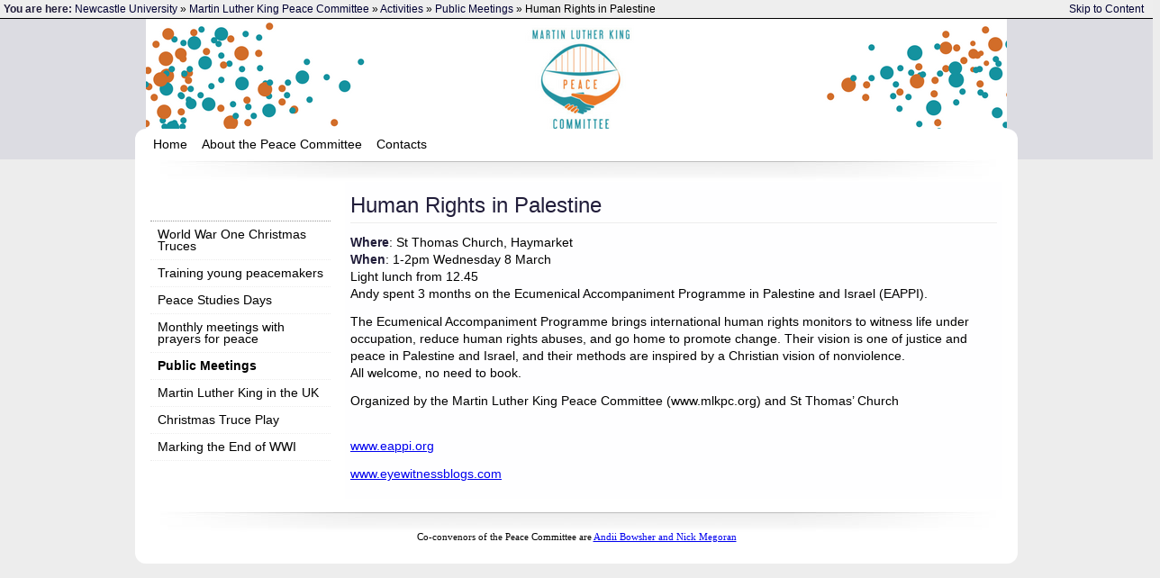

--- FILE ---
content_type: text/html; charset=UTF-8
request_url: https://research.ncl.ac.uk/martinlutherking/activities/publicmeetings/andylie/
body_size: 3156
content:
<!DOCTYPE html PUBLIC "-//W3C//DTD XHTML 1.0 Strict//EN" 
"http://www.w3.org/TR/xhtml1/DTD/xhtml1-strict.dtd">
<html xmlns="http://www.w3.org/1999/xhtml" lang="en">
<head>
<title>Human Rights in Palestine; Martin Luther King Peace Committee; Newcastle University</title>
<meta http-equiv="Content-Type" content="text/html; charset=UTF-8" />
<meta http-equiv="X-UA-Compatible" content="IE=edge">

<meta name="DC.Title" content="Martin Luther King Peace Committee - Newcastle University" />
<meta name="DC.Copyright" content="(c) Newcastle University. All rights reserved." />
<meta name="DC.Date.Modified" content="26 January 2017" />
<meta name="DC.Publisher" content="Newcastle University" />
<meta name="google-site-verification" content="3ZJpTgykEFPpfxN3xclFKmPmz1Rf9ochyrKEvZDFEIM" />

<link rel="schema.DC" href="http://purl.org/dc/elements/1.1/" />

<!-- jQuery, Require and Controller are here for the auto embed stuff (TODO) -->
<script src="//includes.ncl.ac.uk/cms/js/jquery/jquery-1.10.2.min.js" type="text/javascript"></script>
<script src="//includes.ncl.ac.uk/cms/js/embedbuilder/require.js" type="text/javascript"></script>
<script src="//includes.ncl.ac.uk/cms/js/embedbuilder/controller.js" type="text/javascript"></script>
<link rel="StyleSheet" type="text/css" href="//includes.ncl.ac.uk/cms/css/contentclasses.css"/>

<style type="text/css" media="screen">
<!--
body { font-size:100% !important; }
-->
</style>
<link rel="StyleSheet" type="text/css" 
href="//includes.ncl.ac.uk/cms/css/reset.css"/>
<link rel="StyleSheet" type="text/css" 
href="//includes.ncl.ac.uk/cms/css/structure.css"/>
<link rel="StyleSheet" type="text/css" 
href="//includes.ncl.ac.uk/cms/css/t4contenttemplates.css"/>

<script>
var css="<link rel=\"StyleSheet\" type=\"text/css\" href=\"//includes.ncl.ac.uk/cms/css/colorsv1-1.css?b=#dcdce2&p=#ededed&h=#211d3a&cvi=None&title=None&banner=Curves\"/>";

css=css.replace(/#/gi,'');
document.write(css);
$(document).ready(function () 
{
var bgi='/martinlutherking/sectionstyles/MLKPC new banner March 2017.png';
bgi=bgi.replace(/amp;/gi,'');
bgi=bgi.replace(/ /gi,'%20');
  if(bgi!='')
  {
  $('#header').css('background-image','url('+bgi+')');
  }
});

</script>
<style>

</style>

</head>

<body>

<div class="fullWidth" id="globalNav"> 
	<ul id="crumbs">
		<li class="home"><strong>You are here:</strong></li>
		<!--<li><a href="http://research.ncl.ac.uk">research.ncl.ac.uk</a> &#187;</li>-->
		<li><a href="http://www.ncl.ac.uk"> Newcastle University</a> &#187;</li>
		<li><a href="/martinlutherking/">Martin Luther King Peace Committee</a> &#187; <a href="/martinlutherking/activities/">Activities</a> &#187; <a href="/martinlutherking/activities/publicmeetings/">Public Meetings</a> &#187; Human Rights in Palestine</li>
	</ul>

	<ul id="usability"> 
		<li><a href="#content" accesskey="2">Skip to Content</a></li>
	</ul>


	<div class="clear">&nbsp;</div>
</div>


<div id="fullHeader" class="fullWidth">
<div class="outerWrapper"> 
<div class="innerWrapper dark" id="header">

<h1><a href="http://www.ncl.ac.uk/" title="Newcastle University"><span title="Newcastle University">Newcastle University</span></a></h1>
<!--<form method="get" action="https://google.co.uk/search">
<input type="hidden" name="as_sitesearch" value="research.ncl.ac.uk">
<input type="text" name="q">
</form>-->

<form method="get" action="https://search.ncl.ac.uk/s/search.html">
<fieldset id="search">
<legend><em>S</em>earch</legend>
<label for="search"><span>Search For: </span>
<input type="hidden" name="collection" value="neu~sp-meta">
<input type="hidden" name="profile" value="_default">
<input type="hidden" id="search-scope" name="scope" value="https://research.ncl.ac.uk/">
<input type="text" name="query">
</label>
<input type="submit" alt="go" class="go submit" value="SEARCH" accesskey="4">
</fieldset>
</form>

<script>
var firstPath = location.pathname.split('/')[1];
document.getElementById("search-scope").value = document.getElementById("search-scope").value + firstPath;
</script>

<h2><a href="/martinlutherking/"  title="Martin Luther King Peace Committee"><span title="Martin Luther King Peace Committee">Martin Luther King Peace Committee</span></a></h2>

<div class="clear">&nbsp;</div>
</div>
</div>
</div>

<div class="fullWidth" id="fwnav">
<div class="outerWrapper">    
      <div id="mainNav" class="innerWrapper"> 
<!-- navigation object : Top Navigation --><ul id="top-nav" class="clearfix nav navbar-nav"><li><a href="/martinlutherking/">Home</a></li><li><a href="/martinlutherking/aboutthepeacecommittee/">About the Peace Committee</a></li><li><a href="/martinlutherking/contacts/">Contacts</a></li></ul>
<div id="feed-buttons"></div>
</div>

</div></div>
<div class="fullWidth" id="fwcontent">
<div class="outerWrapper">
<div class="innerWrapper" id="contentWrapper"> 




<div id="contentArea"  ><a class="skip" name="content"></a>
<h3 class='sectiontitle'>Human Rights in Palestine</h3>

<!--// END OF HEADER STYLE//-->
<div class=''>

  <div>
    <p><p><strong>Where</strong>: St Thomas Church, Haymarket<br /><strong>When</strong>: 1-2pm Wednesday 8 March<br />Light lunch from 12.45<br />Andy spent 3 months on the Ecumenical Accompaniment Programme in Palestine and Israel (EAPPI).</p>
<p>The Ecumenical Accompaniment Programme brings international human rights monitors to witness life under occupation, reduce human rights abuses, and go home to promote change. Their vision is one of justice and peace in Palestine and Israel, and their methods are inspired by a Christian vision of nonviolence.<br />All welcome, no need to book.</p>
<p>Organized by the Martin Luther King Peace Committee (www.mlkpc.org) and St Thomas&rsquo; Church</p>
<p><br /><a href="http://www.eappi.org">www.eappi.org</a></p>
<p><a href="http://www.eyewitnessblogs.com">www.eyewitnessblogs.com</a></p></p>
  </div>
</div><!--// END OF HEADER STYLE//-->
</div>

	<div id="sidebar">
 

<!-- navigation object : Sidebar Navigation --><div class="menu">
<ul class="list-group"><li class="section depth2 list-group-item"><span><a href="/martinlutherking/activities/worldwaronechristmastruces/">World War One Christmas Truces</a></span></li><li class="section depth2 list-group-item"><span><a href="/martinlutherking/activities/trainingyoungpeacemakers/">Training young peacemakers</a></span></li><li class="section depth2 list-group-item"><span><a href="/martinlutherking/activities/peacestudiesdays/">Peace Studies Days</a></span></li><li class="section depth2 list-group-item"><span><a href="/martinlutherking/activities/monthlymeetingswithprayersforpeace/">Monthly meetings with prayers for peace</a></span></li><li class="section depth2 list-group-item"><span><span class="currentbranch0"><a href="/martinlutherking/activities/publicmeetings/">Public Meetings</a></span></span></li><li class="section depth2 list-group-item"><span><a href="/martinlutherking/activities/mlkinuk/">Martin Luther King in the UK</a></span></li><li class="section depth2 list-group-item"><span><a href="/martinlutherking/activities/christmastruceplay/">Christmas Truce Play</a></span></li><li class="section depth2 list-group-item"><span><a href="/martinlutherking/activities/markingtheendofwwi/">Marking the End of WWI</a></span></li></ul></div>






<div class="clear">&nbsp;</div>
</div>
<!-- footer padding could go here -->
<div class="clear">&nbsp;</div>
<div id="footerPadding">

</div>
</div><!-- end of innerWrapper && contentWrapper-->
<div class="innerWrapper">

<!--
<ul id="footer">
</ul>
-->

</div><!-- end of innerWrapper -->

</div><!-- end of outerWrapper -->
</div><!-- end of fullWidth fwcontent-->

<div class="fullWidth">
<div class="outerWrapper" id="fb"> 
<div class="innerWrapper" id="footer_bottom"> 

 
<!--Footer--> <div class=''>

  <div>
    <p><p style="text-align: center;">Co-convenors of the Peace Committee are <a href="http://research.ncl.ac.uk/martinlutherking/aboutthepeacecommittee/contacts/">Andii Bowsher and Nick Megoran</a></p></p>
  </div>
</div><script type="text/javascript">
<!--
$('#header form').remove();
-->
</script>

<script>
  (function(i,s,o,g,r,a,m){i['GoogleAnalyticsObject']=r;i[r]=i[r]||function(){
  (i[r].q=i[r].q||[]).push(arguments)},i[r].l=1*new Date();a=s.createElement(o),
  m=s.getElementsByTagName(o)[0];a.async=1;a.src=g;m.parentNode.insertBefore(a,m)
  })(window,document,'script','//www.google-analytics.com/analytics.js','ga');

  ga('create', 'UA-53044923-1', 'auto');
  ga('send', 'pageview');

$('a[href*="pdf"],a[href*="ppt"]').bind("click", function() 
{
ga('send', 'event', 'category', 'action', {'page':  $(this).text() });
});

</script> 

</div><!-- end of innerWrapper -->
</div><!-- end of outerWrapper fb -->
</div><!-- end of fullWidth footer_bottom-->
		</body>
</html>

--- FILE ---
content_type: text/css
request_url: https://includes.ncl.ac.uk/cms/css/contentclasses.css
body_size: 4354
content:
/* ========= slider ============== */
#slideshowbox { 	position:relative; width:100%; overflow:hidden;} 
#slideshow { 		list-style:none;border:none;padding:0px 0px 0px;margin:0px auto!important; position:relative;}
#slideshow img, .slide img { 	float:none; }
#fssList { 		text-align:right;list-style:none;width:auto;margin:0px;padding:0px;position:absolute;right:10px;bottom:0px;}
#fssList li { 		display:inline;padding-right:5px; }
#fssList li a { 	font-family:arial,helvetica,verdana;font-size:12px;background-color:black;border:none!important;color:#fff;padding:0 5px 0 5px;text-decoration:none; }
#fssList li.fssActive a {background-color:#EC8E00;border:1px solid #000;font-weight:bold;color:#fff;padding:0px 5px;}
/* ========= expandable / question/answer ========*/
.question a {		display: block; text-decoration:none; font-size:80%;	
border-top: 1px dotted #CCCCCC;	background-color: #F1F1F1; padding: 4px 4px 10px 4px;
cursor: pointer;
}
.question a:hover {	background-color: #F1F1F1;}
.question span {	float:right;width:1.2em;margin:0.2em;
	color: #FFFFFF;	text-align:center; text-decoration:none; border-radius: 3px;
			}
/* =============== ticker =============*/
.scrollingticker ul
{
 border:1px solid #eeeeee;
 position:relative;
 margin-left:0px !important;     
 padding:6px !important;
 margin:0px;
 margin-left:0px;
 overflow:hidden;
 margin-bottom:2em;
}
.scrollingticker li
{
 list-style-type:none;    
 margin-left:0px !important;     
 padding-left:0px !important;
 padding-bottom:2em;
}
/* ===============tabs ================*/
.theTabs
{
margin:0px;
padding:0px;	
margin-left:0px !important;
}
.theTabs li
{
display:inline;
list-style-type:none;
bottom:0px;
margin-bottom:-1px;
}
.theTabs li a
{
margin-bottom:-1px;
font-weight:bold;
text-decoration:none;
display:block;
float:left;
border:1px solid #999999;
margin-left:4px;
padding:7px;
background-color:white;
-webkit-border-top-left-radius: 4px;
-webkit-border-top-right-radius: 4px;
-moz-border-radius-topleft: 4px;
-moz-border-radius-topright: 4px;
border-top-left-radius: 4px;
border-top-right-radius: 4px;
background-color:#f6f6f6;
background: linear-gradient(white, #eeeeee); /* Standard syntax */
}
.theTabs li a.active
{
border-bottom:1px solid white;
color:green;
background-color:white;
background: linear-gradient(#eeeeee,white) !important; /* Standard syntax */
}
.theTabs li a:focus
{
outline: none;

}
.tabContent
{
border-top:1px solid #999999;
margin-top:-15px;
clear:both;
padding:10px;
}
/*================ cols =================*/
.wrapm
{
clear:both;	
}
.twocol img, .threecol img, .fourcol img
{
max-width:100%;	
height:auto !important;
}
.twocol
{
width:48%;
margin-left:2%;
float:left;
}
.twocol:nth-of-type(odd)
{
clear:left;	
margin-left:0%;
}
.twocol:nth-of-type(even)
{
clear:right;
margin-left:4%;
}
.threecol
{
width:30%;
margin-left:3%;
float:left;
}
.threecol:nth-child(3n-2)
{
width:31%;
clear:left;
margin-left:0%;
}
.threecol:nth-child(3n-1)
{	
width:31%;
}
.threecol:nth-child(3n)
{	
width:31%;
clear:right;	
}
.fourcol
{
width:23%;
margin-left:2%;
float:left;
}
.fourcol:nth-child(4n)
{
width:22%;
margin-left:0%;
clear:left;
}
.fourcol:nth-child(4n-3)
{
clear:right;
width:22%;
margin-left:4%;
}
.fourcol:nth-child(4n-2)
{
clear:right;
width:22%;
margin-left:4%;
}
.fourcol:nth-child(4n-1)
{
clear:right;
width:22%;
margin-left:4%;
}
.sixcol
{
width:15%;
float:left;
margin-right:1%;
}
.sixcol img
{
max-width:100%;
}
/*===============SWIPE===============*/
.swipe {
  overflow: hidden;
  visibility: hidden;
  position: relative;
}
.swipe-wrap {
  overflow: hidden;
  position: relative;
}
.swipe-wrap > div {
  float:left;
  width:100%;
  position: relative;
}
.swipe-control
{
margin:0px 0px 0px 0px !important;
padding:0px 0px 0px 0px !important;
text-align:center;
}
.swipe-control > li {
display:inline-block;
-webkit-border-radius: 6px;
-moz-border-radius: 6px;
border-radius: 6px;
border:1px solid black;
background-color:#eeeeee;
color:#eeeeee;
width:6px;
height:6px;
overflow:hidden;
margin:2px 2px 2px 2px;
padding:0px 0px 0px 0px !important;
}
.swipe-control > li.on
{
background-color:#ff6666;
color:#ff6666;
}


--- FILE ---
content_type: text/css
request_url: https://includes.ncl.ac.uk/cms/css/structure.css
body_size: 5208
content:
/* ================== CSS FOR ENTIRE BODY STARTS HERE ================== */
body
{
font-family:Arial, Arial, Helvetica, sans-serif;
position:relative;
}
strong
{
font-weight:bold;	
}
em
{
font-style:italic;	
}
.fullWidth
{
width:100%;
}
.outerWrapper, .innerWrapper
{
margin-left:auto;
margin-right:auto;	
}
.outerWrapper
{
width:980px;
}
.innerWrapper
{
width:956px;
}
#fullHeader, #fwnav
{
background-position:center top;
}
.clear
{
clear:both;	
}
/* ================== CSS FOR ENTIRE BODY ENDS HERE ================== */
/* ================== GLOBAL NAV STARTS HERE ================== */
#globalNav
{
height:1em;
border-bottom:1px solid;
font-size:75%;
height:1em;
padding:4px;
}
#globalNav p, #globalNav ul
{
}
#globalNav li
{
display:inline;
}
#usability
{
display:block;
position:absolute;
top:4px;
right:10px;
}
#globalNav a
{
text-decoration:none;	
}
#globalNav a:hover
{
text-decoration:underline;		
}
/* ================== GLOBAL NAV ENDS HERE ================== */
/* ================== HEADER STYLES START HERE ================== */
#header
{
height: 122px;
position:relative;
background-repeat:no-repeat;
}
#header a
{
display:block;	
text-decoration: none;
}
#header h1
{
position:absolute;
height: 65px;
top:18px;
right:10px;
}
#header h1 a
{ 
width: 200px;
height: 65px;
}
#header h1 span
{
display:none;
visibility:hidden;
position:absolute;
bottom:1px;
left:1px;	
}      

#header h2
{
position:absolute;
top:5px;
left:5px;
width:680px;
height:110px;
font-size:2em;
}
#header h2 a
{
width:680px;
height:80px;
padding-top:30px;
}
#header legend, #header label span
{
display:none;	
}

#header form
{
position:absolute;
bottom:10px;
right:20px;
}
#header fieldset
{	
font-size:80%;
width:280px;
text-align:right;
border:none;
}
#search
{
width:120px;
}
#header input
{
font-size:80%;	
}
/* ================== HEADER STYLES END HERE ================== */
/* ================== NAV STYLES START HERE ================== */
#mainNav
{
height:34px;
}
#mainNav ul li
{ 
display:block;
float:left;
}
#mainNav ul
{
clear:both;	
}
#mainNav ul li a
{ 
height:19px;
font-size:90%;
display:block;
float:left;	
padding-bottom:0px;
padding-top:10px;
padding-left:8px;
padding-right:8px;
text-decoration:none;
border-bottom:3px solid;
}
/* ================== NAV STYLES END HERE ================== */
/* ================== CONTENT WRAPPER START HERE ================== */
#contentWrapper
{
padding-top:5px;
font-size:85%;
background-repeat:no-repeat;
}
#contentWrapper p, #contentWrapper ul
{
margin-top:12px;
margin-bottom:12px;
}
#contentWrapper li
{
margin-top:2px;
margin-bottom:2px;
}
#contentWrapper blockquote
{
padding-left:12px;
padding-right:12px;
padding-top:2px;
padding-bottom:2px;
}
#contentWrapper blockquote p
{
}
table img
{
vertical-align: top;
padding-right:0.8em;
padding-left:0.8em;
padding-bottom:0.8em;
}
/* ================== CONTENT WRAPPER END HERE ================== */
/* ================== SIDEBAR STYLES START HERE ================== */
#sidebar
{
float:left;
margin-left: 5px;
width: 200px;
overflow:hidden;
margin-top:63px;
border-top:1px dotted #999999;
}
#sidebar ul
{
list-style-type: circle;
margin-left:24px;          
margin-right:6px;
}
#sidebar p
{
margin-right:6px;	
}
#sidebar .menu ul,
#sidebar .menu li
{	
list-style-type: none;
margin:0px 0px 0px 0px;
}
#sidebar .menu  li a
{
display:block;
padding:8px;	
text-decoration:none;
border-bottom:1px dotted;
}
#sidebar .menu  li ul
{
margin-left:12px;
font-size:92%;
}
#sidebar .menu  li ul li a
{
padding:6px;	
}
#sidebar .menu  li ul li ul li a
{
padding:4px;	
}
.currentbranch0 a, .currentbranch1 a, .currentbranch2 a
{
font-weight:bold  !important;
}
/* ================== SIDEBAR STYLES END HERE ================== */
/* ================== CONTENT STYLES START HERE ================== */
#contentArea 
{
float: right;
margin-top:20px;
margin-right: 5px;
padding:6px;
color:#000000;
width: 718px;
position:relative !important;
background-color:#fefeff;
line-height:140%;
} 

h3
{
font-size:1.8em;
line-height:120%;
padding-top:0px;    
padding-bottom:5px;
margin-bottom:5px;
margin-top:5px;
border-bottom:1px solid;	
}
h3 img, h4 img
{
float:right;	
}
h4,  h5,  h6
{
margin-top:24px;
margin-bottom:12px;
}
h4 { font-size:1.4em; }
h5 { font-size:1.1em; font-weight:bold; }
h6 { font-size:1.0em; font-weight:bold;  }
small
{
font-size:0.7em;
color:#333333;
}
#contentArea ul
{
list-style-type: circle;
margin-left:24px;
}
#contentArea li
{
padding-left:6px;
}
/* ================== CONTENT STYLES END HERE ================== */   
/* ================== FOOTER STYLES START HERE ================== */
#footer_bottom
{
background-color:#eeeeee;	
font-size:70%;
font-family: Georgia1, Georgia, serif;
line-height:130%;
padding-top:2em;
padding-bottom:2em;	
}
#footer_bottom p
{
}
/* ---------------------HORRIBLE FIXES ---------------------------*/
img, div { behavior: url(iepngfix.htc) }


--- FILE ---
content_type: text/css
request_url: https://includes.ncl.ac.uk/cms/css/t4contenttemplates.css
body_size: 1262
content:
/************************************************
T4 ADDITIONS
************************************************/
#feed-buttons
{
float:right;
margin-top:2px;
}
.photogallery {
 float: left;
 display: block;
 clear: none;
 height: 150px;
}
.photo span {
 clear: left;
}
.gallery_big {
 width: 480px;
}
.staffprofilebox, .newsbox, .fileresourcebox, .eventsbox{
border-top:1px solid #eeeeee;
border-bottom:1px solid #eeeeee;
padding:0.5em;
clear:both;
overflow:hidden;
}
.staffprofilebox img, .newsbox img, .eventsbox img{
float:right;
}
.staffprofilebox img
{
max-height:120px;
max-width:80px;
width:auto;
height:auto;
}
.staffprofilebox ul,.staffprofilebox ul{
list-style-type:none;
margin-top:0px;
margin-left:0px;
}
.fileresourcebox img{
width:38px;
height:38px;
margin-right:8px;
float:left;
}

.fileresourcebox p{
margin-left:46px;
}
.lastmodified{
font-size:90%;
color:#BBBBBB;
}
.galleryimage{
width:146px;
height:225px;
float:left;
overflow:hidden;
border:1px solid #eeeeee;
padding:15px;
text-align:center;
}
.imgbox {
margin-left:auto;
margin-right:auto;
height:170px;
border-bottom:1px solid #eeeeee;
}
.newscontent img, .eventcontent img{
float:right;
padding:0 0 15px 20px;
}


--- FILE ---
content_type: text/css
request_url: https://includes.ncl.ac.uk/cms/css/colorsv1-1.css?b=dcdce2&p=ededed&h=211d3a&cvi=None&title=None&banner=Curves
body_size: 3477
content:
body
{
background-color:#ededed;	
}
/* ================== PAGE FRAME STARTS HERE ================== */
.fullWidth, .outerWrapper, .innerWrapper
{
/* Uncomment this to see frame areas */
/* border:1px dotted; */
}
/* =================== PAGE FRAME ENDS HERE =================== */
/* ================== GLOBAL NAV STARTS HERE ================== */
#globalNav
{
background-color:#eeeeee;
border-color:black;	
}
#globalNav a:link, #globalNav a:visited
{
color:#000033;
}
/* ==================== GLOBAL NAV ENDS HERE ==================== */
/* ================== HEADER STYLES START HERE ================== */
#fullHeader, #fwnav 
{
background-color:#dcdce2;
}
#header, #fullHeader .outerWrapper
{
background-color:#dcdce2;
}
#fullHeader .innerWrapper
{
background-image: url(//includes.ncl.ac.uk/cms/css/headerimages/curves.png)}
#header h1 a
{
background-position:15px 4px;
background-repeat:no-repeat;
display:none}
#header h2 a span
{
display:none}
/* ================== HEADER STYLES END HERE ================== */
/* ================== NAV STYLES START HERE =================== */

#fwnav .outerWrapper
{
-moz-border-radius-topright: 12px;
border-top-right-radius: 12px;
-moz-border-radius-topleft: 12px;
border-top-left-radius: 12px;
}  
#mainNav 
{
background-color:white;
}
#mainNav ul li a:visited, #mainNav ul li a:link
{ 
border-color:white;
color:#000000;
}
#mainNav ul li a:hover, #mainNav ul li a:active
{ 
background-color:#ededed;
border-color:red;
color:#000000;
}
/* ===================== NAV STYLES END HERE ====================== */
/* ================== CONTENT WRAPPER START HERE ================== */
.fullWidth
{
background-color:#ededed;	
}
.outerWrapper
{
background-color:white;	
}
.innerWrapper
{
}
#contentWrapper
{
background-image: url(//includes.ncl.ac.uk/cms/css/images/bkg-content.jpg);

}
/* ================== CONTENT WRAPPER END HERE =================== */
/* ================== SIDEBAR STYLES START HERE ================== */
#sidebar
{
}
.menu a:link, .menu a:visited
{
color:#000000;	
}
.menu a:hover, .menu a:active
{
color:red;
background-color:white;
}
#sidebar .menu  li a
{
border-color:#ededed;
}
#sidebar .menu  li ul
{
margin-left:12px;
font-size:92%;
color:#666666;
}
#sidebar .menu  li ul li a
{
background-color:#ededed;
}
#sidebar .menu  li ul li ul li a
{
background-color:#eaeaea;	
}
/* =================== SIDEBAR STYLES END HERE =================== */
/* ================== CONTENT STYLES START HERE ================== */
h3
{
color:#211d3a;
border-color:#ededed;
}
h4 a,h5 a,h6 a
{	
color:#211d3a;
}
h4, h5, h6, strong, span.newsevents-header
{
color:#211d3a !important;	
}
blockquote
{
-moz-border-radius: 12px;
border-radius: 12px;
background-color:#ededed;	
color:;
}  
h3.question a
{
color: #211d3a !important;
}
.question span
{
background-color: #dcdce2;
}
.question a:hover span {
background-color: red; 
}
/* ================== CONTENT STYLES END HERE =================== */   
/* ================== FOOTER STYLES START HERE ================== */
#footer_bottom
{
background-color:#ffffff;
background-image: url(//includes.ncl.ac.uk/cms/css/images/bkg-content.jpg);
background-repeat:no-repeat;
}
#fb
{
-moz-border-radius-bottomright: 12px;
border-bottom-right-radius: 12px;
-moz-border-radius-bottomleft: 12px;
border-bottom-left-radius: 12px;
}



--- FILE ---
content_type: application/javascript
request_url: https://includes.ncl.ac.uk/cms/js/embedbuilder/controller.js
body_size: 1604
content:
$(document).ready(function() 
{
	if($(".slide").length) require(['//includes.ncl.ac.uk/cms/js/embedbuilder/inc-slider.js',
					'//includes.ncl.ac.uk/cms/js/jquery/plugins/fadeSlideShow.js'], function() { setupSlider() } );
	if($(".swipe").length) require(['http://bradbirdsall.github.com/Swipe/swipe.js',
					'//includes.ncl.ac.uk/cms/js/embedbuilder/inc-swipe.js'], function() { setupSwipe() } );	
	if($(".expandable").length) require(['//includes.ncl.ac.uk/cms/js/embedbuilder/inc-expand.js'], function() { setupExpand() } );	
	if($(".tabbed").length) require(['//includes.ncl.ac.uk/cms/js/embedbuilder/inc-tabbed.js'], function() { setupTabbed() } );	
	if($(".scrollingticker").length) require(['//includes.ncl.ac.uk/cms/js/embedbuilder/inc-ticker.js'], function() { setupTicker() } );       
	if($(".tickertape").length) require(['//includes.ncl.ac.uk/cms/js/embedbuilder/inc-tickertape.js'], function() {  } );
	if($(".media_embed").length) require(['//includes.ncl.ac.uk/cms/js/embedbuilder/inc-mediaembed.js'], function() { setupMedia() } );
	if($(".nosidebar").length) { $("#sidebar").css("display","none"); $("#contentArea").css("width","940px"); } 
	if($(".insidebar").length) { $("#sidebar").append($(".insidebar")); } 
	if($(".twocol").length) { $(".twocol").wrapAll( "<div class='wrapm'></div>" ); }              
	if($(".threecol").length) 
	{       $("#fb .threecol").wrapAll( "<div class='wrapm'></div>" ); 
		$("#contentArea .threecol").wrapAll( "<div class='wrapm'></div>" ); 
	}  
	if($(".inbanner").length) { $("#contentWrapper").prepend($(".inbanner")); } 
});


--- FILE ---
content_type: application/javascript
request_url: https://includes.ncl.ac.uk/cms/js/embedbuilder/require.js
body_size: 14572
content:
/*
 RequireJS 2.1.2 Copyright (c) 2010-2012, The Dojo Foundation All Rights Reserved.
 Available via the MIT or new BSD license.
 see: http://github.com/jrburke/requirejs for details
*/
var requirejs,require,define;
(function(Y){function H(b){return"[object Function]"===L.call(b)}function I(b){return"[object Array]"===L.call(b)}function x(b,c){if(b){var d;for(d=0;d<b.length&&(!b[d]||!c(b[d],d,b));d+=1);}}function M(b,c){if(b){var d;for(d=b.length-1;-1<d&&(!b[d]||!c(b[d],d,b));d-=1);}}function r(b,c){return da.call(b,c)}function i(b,c){return r(b,c)&&b[c]}function E(b,c){for(var d in b)if(r(b,d)&&c(b[d],d))break}function Q(b,c,d,i){c&&E(c,function(c,h){if(d||!r(b,h))i&&"string"!==typeof c?(b[h]||(b[h]={}),Q(b[h],
c,d,i)):b[h]=c});return b}function t(b,c){return function(){return c.apply(b,arguments)}}function Z(b){if(!b)return b;var c=Y;x(b.split("."),function(b){c=c[b]});return c}function J(b,c,d,i){c=Error(c+"\nhttp://requirejs.org/docs/errors.html#"+b);c.requireType=b;c.requireModules=i;d&&(c.originalError=d);return c}function ea(b){function c(a,g,v){var e,n,b,c,d,j,f,h=g&&g.split("/");e=h;var l=m.map,k=l&&l["*"];if(a&&"."===a.charAt(0))if(g){e=i(m.pkgs,g)?h=[g]:h.slice(0,h.length-1);g=a=e.concat(a.split("/"));
for(e=0;g[e];e+=1)if(n=g[e],"."===n)g.splice(e,1),e-=1;else if(".."===n)if(1===e&&(".."===g[2]||".."===g[0]))break;else 0<e&&(g.splice(e-1,2),e-=2);e=i(m.pkgs,g=a[0]);a=a.join("/");e&&a===g+"/"+e.main&&(a=g)}else 0===a.indexOf("./")&&(a=a.substring(2));if(v&&(h||k)&&l){g=a.split("/");for(e=g.length;0<e;e-=1){b=g.slice(0,e).join("/");if(h)for(n=h.length;0<n;n-=1)if(v=i(l,h.slice(0,n).join("/")))if(v=i(v,b)){c=v;d=e;break}if(c)break;!j&&(k&&i(k,b))&&(j=i(k,b),f=e)}!c&&j&&(c=j,d=f);c&&(g.splice(0,d,
c),a=g.join("/"))}return a}function d(a){z&&x(document.getElementsByTagName("script"),function(g){if(g.getAttribute("data-requiremodule")===a&&g.getAttribute("data-requirecontext")===j.contextName)return g.parentNode.removeChild(g),!0})}function y(a){var g=i(m.paths,a);if(g&&I(g)&&1<g.length)return d(a),g.shift(),j.require.undef(a),j.require([a]),!0}function f(a){var g,b=a?a.indexOf("!"):-1;-1<b&&(g=a.substring(0,b),a=a.substring(b+1,a.length));return[g,a]}function h(a,g,b,e){var n,u,d=null,h=g?g.name:
null,l=a,m=!0,k="";a||(m=!1,a="_@r"+(L+=1));a=f(a);d=a[0];a=a[1];d&&(d=c(d,h,e),u=i(p,d));a&&(d?k=u&&u.normalize?u.normalize(a,function(a){return c(a,h,e)}):c(a,h,e):(k=c(a,h,e),a=f(k),d=a[0],k=a[1],b=!0,n=j.nameToUrl(k)));b=d&&!u&&!b?"_unnormalized"+(M+=1):"";return{prefix:d,name:k,parentMap:g,unnormalized:!!b,url:n,originalName:l,isDefine:m,id:(d?d+"!"+k:k)+b}}function q(a){var g=a.id,b=i(k,g);b||(b=k[g]=new j.Module(a));return b}function s(a,g,b){var e=a.id,n=i(k,e);if(r(p,e)&&(!n||n.defineEmitComplete))"defined"===
g&&b(p[e]);else q(a).on(g,b)}function C(a,g){var b=a.requireModules,e=!1;if(g)g(a);else if(x(b,function(g){if(g=i(k,g))g.error=a,g.events.error&&(e=!0,g.emit("error",a))}),!e)l.onError(a)}function w(){R.length&&(fa.apply(F,[F.length-1,0].concat(R)),R=[])}function A(a,g,b){var e=a.map.id;a.error?a.emit("error",a.error):(g[e]=!0,x(a.depMaps,function(e,c){var d=e.id,h=i(k,d);h&&(!a.depMatched[c]&&!b[d])&&(i(g,d)?(a.defineDep(c,p[d]),a.check()):A(h,g,b))}),b[e]=!0)}function B(){var a,g,b,e,n=(b=1E3*m.waitSeconds)&&
j.startTime+b<(new Date).getTime(),c=[],h=[],f=!1,l=!0;if(!T){T=!0;E(k,function(b){a=b.map;g=a.id;if(b.enabled&&(a.isDefine||h.push(b),!b.error))if(!b.inited&&n)y(g)?f=e=!0:(c.push(g),d(g));else if(!b.inited&&(b.fetched&&a.isDefine)&&(f=!0,!a.prefix))return l=!1});if(n&&c.length)return b=J("timeout","Load timeout for modules: "+c,null,c),b.contextName=j.contextName,C(b);l&&x(h,function(a){A(a,{},{})});if((!n||e)&&f)if((z||$)&&!U)U=setTimeout(function(){U=0;B()},50);T=!1}}function D(a){r(p,a[0])||
q(h(a[0],null,!0)).init(a[1],a[2])}function G(a){var a=a.currentTarget||a.srcElement,b=j.onScriptLoad;a.detachEvent&&!V?a.detachEvent("onreadystatechange",b):a.removeEventListener("load",b,!1);b=j.onScriptError;(!a.detachEvent||V)&&a.removeEventListener("error",b,!1);return{node:a,id:a&&a.getAttribute("data-requiremodule")}}function K(){var a;for(w();F.length;){a=F.shift();if(null===a[0])return C(J("mismatch","Mismatched anonymous define() module: "+a[a.length-1]));D(a)}}var T,W,j,N,U,m={waitSeconds:7,
baseUrl:"./",paths:{},pkgs:{},shim:{},map:{},config:{}},k={},X={},F=[],p={},S={},L=1,M=1;N={require:function(a){return a.require?a.require:a.require=j.makeRequire(a.map)},exports:function(a){a.usingExports=!0;if(a.map.isDefine)return a.exports?a.exports:a.exports=p[a.map.id]={}},module:function(a){return a.module?a.module:a.module={id:a.map.id,uri:a.map.url,config:function(){return m.config&&i(m.config,a.map.id)||{}},exports:p[a.map.id]}}};W=function(a){this.events=i(X,a.id)||{};this.map=a;this.shim=
i(m.shim,a.id);this.depExports=[];this.depMaps=[];this.depMatched=[];this.pluginMaps={};this.depCount=0};W.prototype={init:function(a,b,c,e){e=e||{};if(!this.inited){this.factory=b;if(c)this.on("error",c);else this.events.error&&(c=t(this,function(a){this.emit("error",a)}));this.depMaps=a&&a.slice(0);this.errback=c;this.inited=!0;this.ignore=e.ignore;e.enabled||this.enabled?this.enable():this.check()}},defineDep:function(a,b){this.depMatched[a]||(this.depMatched[a]=!0,this.depCount-=1,this.depExports[a]=
b)},fetch:function(){if(!this.fetched){this.fetched=!0;j.startTime=(new Date).getTime();var a=this.map;if(this.shim)j.makeRequire(this.map,{enableBuildCallback:!0})(this.shim.deps||[],t(this,function(){return a.prefix?this.callPlugin():this.load()}));else return a.prefix?this.callPlugin():this.load()}},load:function(){var a=this.map.url;S[a]||(S[a]=!0,j.load(this.map.id,a))},check:function(){if(this.enabled&&!this.enabling){var a,b,c=this.map.id;b=this.depExports;var e=this.exports,n=this.factory;
if(this.inited)if(this.error)this.emit("error",this.error);else{if(!this.defining){this.defining=!0;if(1>this.depCount&&!this.defined){if(H(n)){if(this.events.error)try{e=j.execCb(c,n,b,e)}catch(d){a=d}else e=j.execCb(c,n,b,e);this.map.isDefine&&((b=this.module)&&void 0!==b.exports&&b.exports!==this.exports?e=b.exports:void 0===e&&this.usingExports&&(e=this.exports));if(a)return a.requireMap=this.map,a.requireModules=[this.map.id],a.requireType="define",C(this.error=a)}else e=n;this.exports=e;if(this.map.isDefine&&
!this.ignore&&(p[c]=e,l.onResourceLoad))l.onResourceLoad(j,this.map,this.depMaps);delete k[c];this.defined=!0}this.defining=!1;this.defined&&!this.defineEmitted&&(this.defineEmitted=!0,this.emit("defined",this.exports),this.defineEmitComplete=!0)}}else this.fetch()}},callPlugin:function(){var a=this.map,b=a.id,d=h(a.prefix);this.depMaps.push(d);s(d,"defined",t(this,function(e){var n,d;d=this.map.name;var v=this.map.parentMap?this.map.parentMap.name:null,f=j.makeRequire(a.parentMap,{enableBuildCallback:!0,
skipMap:!0});if(this.map.unnormalized){if(e.normalize&&(d=e.normalize(d,function(a){return c(a,v,!0)})||""),e=h(a.prefix+"!"+d,this.map.parentMap),s(e,"defined",t(this,function(a){this.init([],function(){return a},null,{enabled:!0,ignore:!0})})),d=i(k,e.id)){this.depMaps.push(e);if(this.events.error)d.on("error",t(this,function(a){this.emit("error",a)}));d.enable()}}else n=t(this,function(a){this.init([],function(){return a},null,{enabled:!0})}),n.error=t(this,function(a){this.inited=!0;this.error=
a;a.requireModules=[b];E(k,function(a){0===a.map.id.indexOf(b+"_unnormalized")&&delete k[a.map.id]});C(a)}),n.fromText=t(this,function(e,c){var d=a.name,u=h(d),v=O;c&&(e=c);v&&(O=!1);q(u);r(m.config,b)&&(m.config[d]=m.config[b]);try{l.exec(e)}catch(k){throw Error("fromText eval for "+d+" failed: "+k);}v&&(O=!0);this.depMaps.push(u);j.completeLoad(d);f([d],n)}),e.load(a.name,f,n,m)}));j.enable(d,this);this.pluginMaps[d.id]=d},enable:function(){this.enabling=this.enabled=!0;x(this.depMaps,t(this,function(a,
b){var c,e;if("string"===typeof a){a=h(a,this.map.isDefine?this.map:this.map.parentMap,!1,!this.skipMap);this.depMaps[b]=a;if(c=i(N,a.id)){this.depExports[b]=c(this);return}this.depCount+=1;s(a,"defined",t(this,function(a){this.defineDep(b,a);this.check()}));this.errback&&s(a,"error",this.errback)}c=a.id;e=k[c];!r(N,c)&&(e&&!e.enabled)&&j.enable(a,this)}));E(this.pluginMaps,t(this,function(a){var b=i(k,a.id);b&&!b.enabled&&j.enable(a,this)}));this.enabling=!1;this.check()},on:function(a,b){var c=
this.events[a];c||(c=this.events[a]=[]);c.push(b)},emit:function(a,b){x(this.events[a],function(a){a(b)});"error"===a&&delete this.events[a]}};j={config:m,contextName:b,registry:k,defined:p,urlFetched:S,defQueue:F,Module:W,makeModuleMap:h,nextTick:l.nextTick,configure:function(a){a.baseUrl&&"/"!==a.baseUrl.charAt(a.baseUrl.length-1)&&(a.baseUrl+="/");var b=m.pkgs,c=m.shim,e={paths:!0,config:!0,map:!0};E(a,function(a,b){e[b]?"map"===b?Q(m[b],a,!0,!0):Q(m[b],a,!0):m[b]=a});a.shim&&(E(a.shim,function(a,
b){I(a)&&(a={deps:a});if((a.exports||a.init)&&!a.exportsFn)a.exportsFn=j.makeShimExports(a);c[b]=a}),m.shim=c);a.packages&&(x(a.packages,function(a){a="string"===typeof a?{name:a}:a;b[a.name]={name:a.name,location:a.location||a.name,main:(a.main||"main").replace(ga,"").replace(aa,"")}}),m.pkgs=b);E(k,function(a,b){!a.inited&&!a.map.unnormalized&&(a.map=h(b))});if(a.deps||a.callback)j.require(a.deps||[],a.callback)},makeShimExports:function(a){return function(){var b;a.init&&(b=a.init.apply(Y,arguments));
return b||a.exports&&Z(a.exports)}},makeRequire:function(a,d){function f(e,c,u){var i,m;d.enableBuildCallback&&(c&&H(c))&&(c.__requireJsBuild=!0);if("string"===typeof e){if(H(c))return C(J("requireargs","Invalid require call"),u);if(a&&r(N,e))return N[e](k[a.id]);if(l.get)return l.get(j,e,a);i=h(e,a,!1,!0);i=i.id;return!r(p,i)?C(J("notloaded",'Module name "'+i+'" has not been loaded yet for context: '+b+(a?"":". Use require([])"))):p[i]}K();j.nextTick(function(){K();m=q(h(null,a));m.skipMap=d.skipMap;
m.init(e,c,u,{enabled:!0});B()});return f}d=d||{};Q(f,{isBrowser:z,toUrl:function(b){var d=b.lastIndexOf("."),g=null;-1!==d&&(g=b.substring(d,b.length),b=b.substring(0,d));return j.nameToUrl(c(b,a&&a.id,!0),g)},defined:function(b){return r(p,h(b,a,!1,!0).id)},specified:function(b){b=h(b,a,!1,!0).id;return r(p,b)||r(k,b)}});a||(f.undef=function(b){w();var c=h(b,a,!0),d=i(k,b);delete p[b];delete S[c.url];delete X[b];d&&(d.events.defined&&(X[b]=d.events),delete k[b])});return f},enable:function(a){i(k,
a.id)&&q(a).enable()},completeLoad:function(a){var b,c,d=i(m.shim,a)||{},h=d.exports;for(w();F.length;){c=F.shift();if(null===c[0]){c[0]=a;if(b)break;b=!0}else c[0]===a&&(b=!0);D(c)}c=i(k,a);if(!b&&!r(p,a)&&c&&!c.inited){if(m.enforceDefine&&(!h||!Z(h)))return y(a)?void 0:C(J("nodefine","No define call for "+a,null,[a]));D([a,d.deps||[],d.exportsFn])}B()},nameToUrl:function(a,b){var c,d,h,f,j,k;if(l.jsExtRegExp.test(a))f=a+(b||"");else{c=m.paths;d=m.pkgs;f=a.split("/");for(j=f.length;0<j;j-=1)if(k=
f.slice(0,j).join("/"),h=i(d,k),k=i(c,k)){I(k)&&(k=k[0]);f.splice(0,j,k);break}else if(h){c=a===h.name?h.location+"/"+h.main:h.location;f.splice(0,j,c);break}f=f.join("/");f+=b||(/\?/.test(f)?"":".js");f=("/"===f.charAt(0)||f.match(/^[\w\+\.\-]+:/)?"":m.baseUrl)+f}return m.urlArgs?f+((-1===f.indexOf("?")?"?":"&")+m.urlArgs):f},load:function(a,b){l.load(j,a,b)},execCb:function(a,b,c,d){return b.apply(d,c)},onScriptLoad:function(a){if("load"===a.type||ha.test((a.currentTarget||a.srcElement).readyState))P=
null,a=G(a),j.completeLoad(a.id)},onScriptError:function(a){var b=G(a);if(!y(b.id))return C(J("scripterror","Script error",a,[b.id]))}};j.require=j.makeRequire();return j}var l,w,A,D,s,G,P,K,ba,ca,ia=/(\/\*([\s\S]*?)\*\/|([^:]|^)\/\/(.*)$)/mg,ja=/[^.]\s*require\s*\(\s*["']([^'"\s]+)["']\s*\)/g,aa=/\.js$/,ga=/^\.\//;w=Object.prototype;var L=w.toString,da=w.hasOwnProperty,fa=Array.prototype.splice,z=!!("undefined"!==typeof window&&navigator&&document),$=!z&&"undefined"!==typeof importScripts,ha=z&&
"PLAYSTATION 3"===navigator.platform?/^complete$/:/^(complete|loaded)$/,V="undefined"!==typeof opera&&"[object Opera]"===opera.toString(),B={},q={},R=[],O=!1;if("undefined"===typeof define){if("undefined"!==typeof requirejs){if(H(requirejs))return;q=requirejs;requirejs=void 0}"undefined"!==typeof require&&!H(require)&&(q=require,require=void 0);l=requirejs=function(b,c,d,y){var f,h="_";!I(b)&&"string"!==typeof b&&(f=b,I(c)?(b=c,c=d,d=y):b=[]);f&&f.context&&(h=f.context);(y=i(B,h))||(y=B[h]=l.s.newContext(h));
f&&y.configure(f);return y.require(b,c,d)};l.config=function(b){return l(b)};l.nextTick="undefined"!==typeof setTimeout?function(b){setTimeout(b,4)}:function(b){b()};require||(require=l);l.version="2.1.2";l.jsExtRegExp=/^\/|:|\?|\.js$/;l.isBrowser=z;w=l.s={contexts:B,newContext:ea};l({});x(["toUrl","undef","defined","specified"],function(b){l[b]=function(){var c=B._;return c.require[b].apply(c,arguments)}});if(z&&(A=w.head=document.getElementsByTagName("head")[0],D=document.getElementsByTagName("base")[0]))A=
w.head=D.parentNode;l.onError=function(b){throw b;};l.load=function(b,c,d){var i=b&&b.config||{},f;if(z)return f=i.xhtml?document.createElementNS("http://www.w3.org/1999/xhtml","html:script"):document.createElement("script"),f.type=i.scriptType||"text/javascript",f.charset="utf-8",f.async=!0,f.setAttribute("data-requirecontext",b.contextName),f.setAttribute("data-requiremodule",c),f.attachEvent&&!(f.attachEvent.toString&&0>f.attachEvent.toString().indexOf("[native code"))&&!V?(O=!0,f.attachEvent("onreadystatechange",
b.onScriptLoad)):(f.addEventListener("load",b.onScriptLoad,!1),f.addEventListener("error",b.onScriptError,!1)),f.src=d,K=f,D?A.insertBefore(f,D):A.appendChild(f),K=null,f;$&&(importScripts(d),b.completeLoad(c))};z&&M(document.getElementsByTagName("script"),function(b){A||(A=b.parentNode);if(s=b.getAttribute("data-main"))return q.baseUrl||(G=s.split("/"),ba=G.pop(),ca=G.length?G.join("/")+"/":"./",q.baseUrl=ca,s=ba),s=s.replace(aa,""),q.deps=q.deps?q.deps.concat(s):[s],!0});define=function(b,c,d){var i,
f;"string"!==typeof b&&(d=c,c=b,b=null);I(c)||(d=c,c=[]);!c.length&&H(d)&&d.length&&(d.toString().replace(ia,"").replace(ja,function(b,d){c.push(d)}),c=(1===d.length?["require"]:["require","exports","module"]).concat(c));if(O){if(!(i=K))P&&"interactive"===P.readyState||M(document.getElementsByTagName("script"),function(b){if("interactive"===b.readyState)return P=b}),i=P;i&&(b||(b=i.getAttribute("data-requiremodule")),f=B[i.getAttribute("data-requirecontext")])}(f?f.defQueue:R).push([b,c,d])};define.amd=
{jQuery:!0};l.exec=function(b){return eval(b)};l(q)}})(this);


--- FILE ---
content_type: text/plain
request_url: https://www.google-analytics.com/j/collect?v=1&_v=j102&a=1101943764&t=pageview&_s=1&dl=https%3A%2F%2Fresearch.ncl.ac.uk%2Fmartinlutherking%2Factivities%2Fpublicmeetings%2Fandylie%2F&ul=en-us%40posix&dt=Human%20Rights%20in%20Palestine%3B%20Martin%20Luther%20King%20Peace%20Committee%3B%20Newcastle%20University&sr=1280x720&vp=1280x720&_u=IEBAAEABAAAAACAAI~&jid=185197009&gjid=1323324936&cid=30834547.1769274609&tid=UA-53044923-1&_gid=706531998.1769274609&_r=1&_slc=1&z=1604423673
body_size: -451
content:
2,cG-01S1K0ZF90